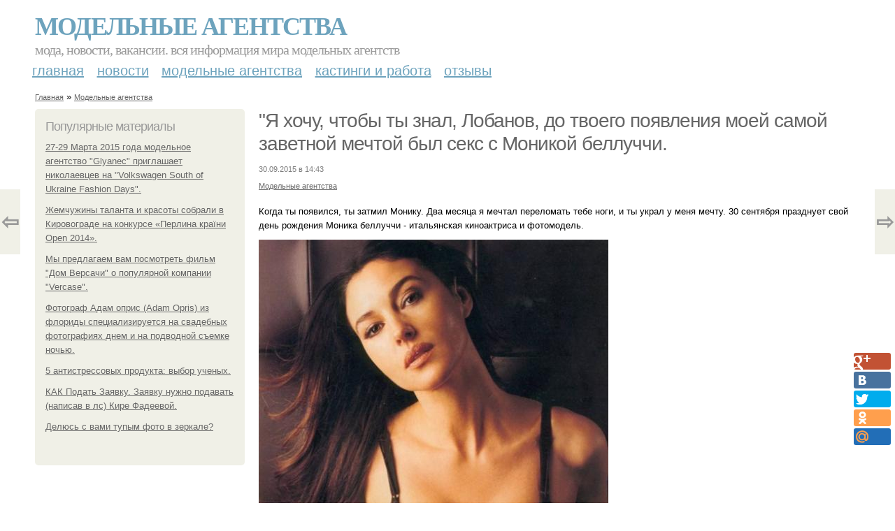

--- FILE ---
content_type: text/html; charset=utf-8
request_url: https://modelnyeagentstva.com/modelnye-agentstva/ya-hochu-chtoby-ty-znal-lobanov-do-tvoego-poyavleniya-moey-samoy-zavetnoy-mecht-0
body_size: 7215
content:
<!DOCTYPE html PUBLIC "-//W3C//DTD XHTML+RDFa 1.0//EN"
  "http://www.w3.org/MarkUp/DTD/xhtml-rdfa-1.dtd">
<html xmlns="http://www.w3.org/1999/xhtml" xml:lang="ru" version="XHTML+RDFa 1.0" dir="ltr"
  xmlns:content="http://purl.org/rss/1.0/modules/content/"
  xmlns:dc="http://purl.org/dc/terms/"
  xmlns:foaf="http://xmlns.com/foaf/0.1/"
  xmlns:og="http://ogp.me/ns#"
  xmlns:rdfs="http://www.w3.org/2000/01/rdf-schema#"
  xmlns:sioc="http://rdfs.org/sioc/ns#"
  xmlns:sioct="http://rdfs.org/sioc/types#"
  xmlns:skos="http://www.w3.org/2004/02/skos/core#"
  xmlns:xsd="http://www.w3.org/2001/XMLSchema#">
<head profile="http://www.w3.org/1999/xhtml/vocab">
  <meta http-equiv="Content-Type" content="text/html; charset=utf-8" />
<meta name="Generator" content="Drupal 7 (http://drupal.org)" />
<link rel="canonical" href="/modelnye-agentstva/ya-hochu-chtoby-ty-znal-lobanov-do-tvoego-poyavleniya-moey-samoy-zavetnoy-mecht-0" />
<link rel="shortlink" href="/node/23735" />
<meta property="og:title" content="&amp;amp;quot;Я хочу, чтобы ты знал, Лобанов, до твоего появления моей самой заветной мечтой был секс с Моникой беллуччи.  " />
<meta property="og:description" content="Когда ты появился, ты затмил Монику. Два месяца я мечтал переломать тебе ноги, и ты украл у меня мечту. 30 сентября празднует свой день рождения Моника беллуччи - итальянская киноактриса и фотомодель...." />
<meta property="og:image" content="/sites/default/files/modelnoe-agentstvo/3-9/db9e97e4060a.jpg" />
<meta content="&amp;quot;Я хочу, чтобы ты знал, Лобанов, до твоего появления моей самой заветной мечтой был секс с Моникой беллуччи.  " about="/modelnye-agentstva/ya-hochu-chtoby-ty-znal-lobanov-do-tvoego-poyavleniya-moey-samoy-zavetnoy-mecht-0" property="dc:title" />
<meta about="/modelnye-agentstva/ya-hochu-chtoby-ty-znal-lobanov-do-tvoego-poyavleniya-moey-samoy-zavetnoy-mecht-0" property="sioc:num_replies" content="0" datatype="xsd:integer" />
<meta name="viewport" content="width=device-width, initial-scale=1, maximum-scale=1, minimum-scale=1, user-scalable=no" />
  <title>&quot;Я хочу, чтобы ты знал, Лобанов, до твоего появления моей самой заветной мечтой был секс с Моникой беллуччи.   | Модельные агентства</title>
  <link type="text/css" rel="stylesheet" href="https://modelnyeagentstva.com/sites/default/files/css/css_pbm0lsQQJ7A7WCCIMgxLho6mI_kBNgznNUWmTWcnfoE.css" media="all" />
<link type="text/css" rel="stylesheet" href="https://modelnyeagentstva.com/sites/default/files/css/css_uGbAYUquy_hLL8-4YI1pUCShW2j1u-tewieW2F4S-ks.css" media="all" />
<link type="text/css" rel="stylesheet" href="https://modelnyeagentstva.com/sites/default/files/css/css_VXByvwk-cKRxom3kiQCA5Xo0T1b-YLvCPilXyM3iWCw.css" media="all" />
<link type="text/css" rel="stylesheet" href="https://modelnyeagentstva.com/sites/default/files/css/css_loAxzIdzez6PjGXtfw7_LkH3ssK3UXDNDTJjcDiCzVc.css" media="all" />

<!--[if (lt IE 9)&(!IEMobile)]>
<link type="text/css" rel="stylesheet" href="https://modelnyeagentstva.com/sites/default/files/css/css_0_FzAGvanWYlfbavB9y3itGEU93DYvHcMt2Nimp27hM.css" media="all" />
<![endif]-->

<!--[if gte IE 9]><!-->
<link type="text/css" rel="stylesheet" href="https://modelnyeagentstva.com/sites/default/files/css/css_gwRLqbou-q8Utpzv0hVYpULCS4f8EKgm6x1jcdVqwwo.css" media="all" />
<!--<![endif]-->
  <script type="text/javascript" src="https://modelnyeagentstva.com/sites/default/files/js/js_xAPl0qIk9eowy_iS9tNkCWXLUVoat94SQT48UBCFkyQ.js"></script>
<script type="text/javascript" src="https://modelnyeagentstva.com/sites/default/files/js/js_BXkxnQDfPAbrbDylA3er86dUAOOKahdnX7kh4Xd0p6w.js"></script>
<script type="text/javascript" src="https://modelnyeagentstva.com/sites/default/files/js/js_43n5FBy8pZxQHxPXkf-sQF7ZiacVZke14b0VlvSA554.js"></script>
<script type="text/javascript">
<!--//--><![CDATA[//><!--
jQuery.extend(Drupal.settings, {"basePath":"\/","pathPrefix":"","ajaxPageState":{"theme":"mucustomtheme","theme_token":"ph3rqvU84NZ2ij6n7wLjwa_VERJBF47PdXMgvYkT99w","js":{"misc\/jquery.js":1,"misc\/jquery.once.js":1,"misc\/drupal.js":1,"sites\/all\/modules\/_custom\/mainsitesettings\/mainsitesettings.js":1,"sites\/all\/themes\/omega\/omega\/js\/jquery.formalize.js":1,"sites\/all\/themes\/omega\/omega\/js\/omega-mediaqueries.js":1},"css":{"modules\/system\/system.base.css":1,"modules\/system\/system.menus.css":1,"modules\/system\/system.messages.css":1,"modules\/system\/system.theme.css":1,"modules\/comment\/comment.css":1,"modules\/field\/theme\/field.css":1,"modules\/node\/node.css":1,"modules\/user\/user.css":1,"sites\/all\/modules\/ctools\/css\/ctools.css":1,"sites\/all\/modules\/_custom\/mainsitesettings\/mainsitesettings.css":1,"sites\/all\/themes\/omega\/alpha\/css\/alpha-reset.css":1,"sites\/all\/themes\/omega\/alpha\/css\/alpha-mobile.css":1,"sites\/all\/themes\/omega\/alpha\/css\/alpha-alpha.css":1,"sites\/all\/themes\/omega\/omega\/css\/formalize.css":1,"sites\/all\/themes\/omega\/omega\/css\/omega-text.css":1,"sites\/all\/themes\/omega\/omega\/css\/omega-branding.css":1,"sites\/all\/themes\/omega\/omega\/css\/omega-menu.css":1,"sites\/all\/themes\/omega\/omega\/css\/omega-forms.css":1,"sites\/all\/themes\/omega\/omega\/css\/omega-visuals.css":1,"sites\/all\/themes\/mucustomtheme\/css\/global.css":1,"ie::normal::sites\/all\/themes\/mucustomtheme\/css\/mucustomtheme-alpha-default.css":1,"ie::normal::sites\/all\/themes\/mucustomtheme\/css\/mucustomtheme-alpha-default-normal.css":1,"ie::normal::sites\/all\/themes\/omega\/alpha\/css\/grid\/alpha_default\/normal\/alpha-default-normal-12.css":1,"narrow::sites\/all\/themes\/mucustomtheme\/css\/mucustomtheme-alpha-default.css":1,"narrow::sites\/all\/themes\/mucustomtheme\/css\/mucustomtheme-alpha-default-narrow.css":1,"sites\/all\/themes\/omega\/alpha\/css\/grid\/alpha_default\/narrow\/alpha-default-narrow-12.css":1,"normal::sites\/all\/themes\/mucustomtheme\/css\/mucustomtheme-alpha-default.css":1,"normal::sites\/all\/themes\/mucustomtheme\/css\/mucustomtheme-alpha-default-normal.css":1,"sites\/all\/themes\/omega\/alpha\/css\/grid\/alpha_default\/normal\/alpha-default-normal-12.css":1,"wide::sites\/all\/themes\/mucustomtheme\/css\/mucustomtheme-alpha-default.css":1,"wide::sites\/all\/themes\/mucustomtheme\/css\/mucustomtheme-alpha-default-wide.css":1,"sites\/all\/themes\/omega\/alpha\/css\/grid\/alpha_default\/wide\/alpha-default-wide-12.css":1}},"omega":{"layouts":{"primary":"normal","order":["narrow","normal","wide"],"queries":{"narrow":"all and (min-width: 740px) and (min-device-width: 740px), (max-device-width: 800px) and (min-width: 740px) and (orientation:landscape)","normal":"all and (min-width: 980px) and (min-device-width: 980px), all and (max-device-width: 1024px) and (min-width: 1024px) and (orientation:landscape)","wide":"all and (min-width: 1220px)"}}}});
//--><!]]>
</script>
</head>
<body class="html not-front not-logged-in page-node page-node- page-node-23735 node-type-content context-modelnye-agentstva" itemscope itemtype="http://schema.org/WebPage">
    <div class="page clearfix" id="page">
      <header id="section-header" class="section section-header">
  <div id="zone-user-wrapper" class="zone-wrapper zone-user-wrapper clearfix">  
  <div id="zone-user" class="zone zone-user clearfix container-12">
    <div class="grid-8 region region-user-first" id="region-user-first">
  <div class="region-inner region-user-first-inner">
    <div class="block block-block block-2 block-block-2 odd block-without-title" id="block-block-2">
  <div class="block-inner clearfix">
                
    <div class="content clearfix">
      <!-- Yandex.Metrika counter -->
<script type="text/javascript">
(function (d, w, c) {
    (w[c] = w[c] || []).push(function() {
        try {
            w.yaCounter23175805 = new Ya.Metrika({id:23175805,
                    webvisor:true,
                    clickmap:true,
                    trackLinks:true,
                    accurateTrackBounce:true});
        } catch(e) { }
    });

    var n = d.getElementsByTagName("script")[0],
        s = d.createElement("script"),
        f = function () { n.parentNode.insertBefore(s, n); };
    s.type = "text/javascript";
    s.async = true;
    s.src = (d.location.protocol == "https:" ? "https:" : "http:") + "//mc.yandex.ru/metrika/watch.js";

    if (w.opera == "[object Opera]") {
        d.addEventListener("DOMContentLoaded", f, false);
    } else { f(); }
})(document, window, "yandex_metrika_callbacks");
</script>
<noscript><div><img src="//mc.yandex.ru/watch/23175805" style="position:absolute; left:-9999px;" alt="" /></div></noscript>
<!-- /Yandex.Metrika counter -->    </div>
  </div>
</div>  </div>
</div>  </div>
</div><div id="zone-branding-wrapper" class="zone-wrapper zone-branding-wrapper clearfix">  
  <div id="zone-branding" class="zone zone-branding clearfix container-12">
    <div class="grid-12 region region-branding" id="region-branding">
  <div class="region-inner region-branding-inner">
        <div class="branding-data clearfix">
                        <hgroup class="site-name-slogan">        
                                <h2 class="site-name"><a href="/" title="Главная">Модельные агентства</a></h2>
                                        <h6 class="site-slogan">Мода, новости, вакансии. Вся информация мира модельных агентств</h6>
              </hgroup>
          </div>
          </div>
</div>  </div>
</div><div id="zone-menu-wrapper" class="zone-wrapper zone-menu-wrapper clearfix">  
  <div id="zone-menu" class="zone zone-menu clearfix container-12">
    <div class="grid-12 region region-menu" id="region-menu">
  <div class="region-inner region-menu-inner">
        <nav class="navigation">
      <h2 class="element-invisible">Main menu</h2><ul id="main-menu" class="links inline clearfix main-menu"><li class="menu-218 first"><a href="/" title="">Главная</a></li><li class="menu-422"><a href="/novosti-modelnyh-agentstv" title="">Новости</a></li><li class="menu-436"><a href="/modelnye-agentstva" title="">Модельные агентства</a></li><li class="menu-437"><a href="/kastingi-i-rabota-v-modelnyh-agentstvah" title="">Кастинги и работа</a></li><li class="menu-438 last"><a href="/otzyvy-na-modelnye-agentstva" title="">Отзывы</a></li></ul>          </nav>
          </div>
</div>
  </div>
</div></header>    
      <section id="section-content" class="section section-content">
  <div id="zone-content-wrapper" class="zone-wrapper zone-content-wrapper clearfix">  
  <div id="zone-content" class="zone zone-content clearfix container-12">    
          <div id="breadcrumb" class="grid-12"><h2 class="element-invisible">You are here</h2><div class="breadcrumb"><span typeof="v:Breadcrumb"><a href="/" rel="v:url" property="v:title">Главная</a></span> » <span typeof="v:Breadcrumb"><a href="/modelnye-agentstva" rel="v:url" property="v:title">Модельные агентства</a></span></div></div>
        
        <aside class="grid-3 region region-sidebar-first" id="region-sidebar-first">
  <div class="region-inner region-sidebar-first-inner">
    <section class="block block-statistics block-popular block-statistics-popular odd" id="block-statistics-popular">
  <div class="block-inner clearfix">
              <h2 class="block-title">Популярные материалы</h2>
            
    <div class="content clearfix">
      <div class="item-list"><h3>Today's:</h3><ul><li class="first"><a href="/modelnye-agentstva/27-29-marta-2015-goda-modelnoe-agentstvo-glyanec-priglashaet-nikolaevcev-na">27-29 Марта 2015 года модельное агентство &quot;Glyanec&quot; приглашает николаевцев на &quot;Volkswagen South of Ukraine Fashion Days&quot;.

</a></li><li><a href="/modelnye-agentstva/zhemchuzhiny-talanta-i-krasoty-sobrali-v-kirovograde-na-konkurse-perlina-krayini">Жемчужины таланта и красоты собрали в Кировограде на конкурсе «Перлина країни Open 2014».</a></li><li><a href="/kastingi-i-rabota-v-modelnyh-agentstvah/my-predlagaem-vam-posmotret-film-dom-versachi-o-populyarnoy">Мы предлагаем вам посмотреть фильм &quot;Дом Версачи&quot; о популярной компании &quot;Vercase&quot;.

</a></li><li><a href="/novosti-modelnyh-agentstv/fotograf-adam-opris-adam-opris-iz-floridy-specializiruetsya-na-svadebnyh">Фотограф Адам оприс (Adam Opris) из флориды специализируется на свадебных фотографиях днем и на подводной съемке ночью.  </a></li><li><a href="/kastingi-i-rabota-v-modelnyh-agentstvah/5-antistressovyh-produkta-vybor-uchenyh">5 антистрессовых продукта: выбор ученых.

</a></li><li><a href="/modelnye-agentstva/kak-podat-zayavku-zayavku-nuzhno-podavat-napisav-v-ls-kire-fadeevoy">КАК Подать Заявку. Заявку нужно подавать (написав в лс) Кире Фадеевой.</a></li><li class="last"><a href="/kastingi-i-rabota-v-modelnyh-agentstvah/delyus-s-vami-tupym-foto-v-zerkale">Делюсь с вами тупым фото в зеркале?  </a></li></ul></div><br />    </div>
  </div>
</section><div class="block block-block block-6 block-block-6 even block-without-title" id="block-block-6">
  <div class="block-inner clearfix">
                
    <div class="content clearfix">
      <script src="https://apis.google.com/js/platform.js" async defer></script>
<g:page href="https://plus.google.com/116777693658956937126"></g:page>    </div>
  </div>
</div>  </div>
</aside><div class="grid-9 region region-content" id="region-content">
  <div class="region-inner region-content-inner">
    <a id="main-content"></a>
                <h1 class="title" id="page-title"><a href="/modelnye-agentstva/ya-hochu-chtoby-ty-znal-lobanov-do-tvoego-poyavleniya-moey-samoy-zavetnoy-mecht-0" class="active">&quot;Я хочу, чтобы ты знал, Лобанов, до твоего появления моей самой заветной мечтой был секс с Моникой беллуччи.  </a></h1>
                        <div class="block block-system block-main block-system-main odd block-without-title" id="block-system-main">
  <div class="block-inner clearfix">
                
    <div class="content clearfix">
      <div about="/modelnye-agentstva/ya-hochu-chtoby-ty-znal-lobanov-do-tvoego-poyavleniya-moey-samoy-zavetnoy-mecht-0" typeof="sioc:Item foaf:Document" class="node node-content node-promoted node-published node-not-sticky author-root odd clearfix" id="node-content-23735">
          <div class="article-created">30.09.2015 в 14:43</div>
    <div class="custom_main_terms"><a href="/modelnye-agentstva">Модельные агентства</a></div>          
  
  <div class="content clearfix">
    <div class="field field-name-body field-type-text-with-summary field-label-hidden"><div class="field-items"><div class="field-item even" property="content:encoded"><p>Когда ты появился, ты затмил Монику. Два месяца я мечтал переломать тебе ноги, и ты украл у меня мечту. 30 сентября празднует свой день рождения Моника беллуччи - итальянская киноактриса и фотомодель.</p>
<p><img class="main-photo" src="/sites/default/files/modelnoe-agentstvo/3-9/db9e97e4060a.jpg" /><br />С детства она стремилась стать юристом, и для того, чтобы поступить в университет Перуджи на факультет юриспруденции, Моника работала моделью у Liceo Classico с 16 лет. Однако гламурный образ жизни быстро понравился Монике, и она решила отказаться от своей детской мечты в пользу светской жизни. Кроме родного итальянского, Моника в совершенстве владеет английским и французским языками, а также немного испанским. В 1988 году Моника переезжает в Милан, где подписывает контракт с Elite Model Management. В 1989 году Моника уже была прославлена как модель в Париже и Нью-йорке. Она для известных в модельном бизнесе Dolce позировала.</p>
<p>Смотрите ещё статьи о детских модельных агентствах <a href="http://modelnyeagentstva.com/modelnye-agentstva/detskoe-modelnoe-agentstvo" rel="nofollow">http://modelnyeagentstva.com/modelnye-agentstva/detskoe-modelnoe-agentstvo</a></p>
</div></div></div>  </div>
  
  <div class="clearfix">
          <div class="links node-links clearfix"></div>
      
        
      <div class="custom_terms">Категории: <a href="/novosti-modelnyh-agentstv/foto-modelnoe-agentstvo">фото модельное агентство</a>, <a href="/kastingi-i-rabota-v-modelnyh-agentstvah/rabota-modelyu">работа моделью</a>, <a href="/modelnye-agentstva/detskoe-modelnoe-agentstvo">детское модельное агентство</a>, <a href="/modelnye-agentstva/agentstvo">агентство</a>, <a href="/otzyvy-na-modelnye-agentstva/modelnoe-agentstvo-otzyvy">модельное агентство отзывы</a>, <a href="/modelnye-agentstva/modelnoe-agentstvo-premera">модельное агентство премьера</a></div>      <div class="share-buttons">
    <script type="text/javascript" src="//yandex.st/share/share.js"
charset="utf-8"></script>
<div class="yashare-auto-init" data-yashareL10n="ru" data-yashareType="none" 
data-yashareQuickServices="gplus,vkontakte,twitter,facebook,odnoklassniki,moimir" data-yashareTheme="counter"></div> 
<div id="share-float" class="yashare-auto-init" data-yashareL10n="ru" data-yashareType="none" 
data-yashareQuickServices="gplus,vkontakte,twitter,facebook,odnoklassniki,moimir" data-yashareTheme="counter"></div> 
  </div>
  
      </div>
</div>

<section id="prevnext-nav"><div style="position: fixed; top: 50%; margin-top: -52px; left: 0px;" 
      class="postNavigation prevPostBox ">
				<a class="arrow" href="/kastingi-i-rabota-v-modelnyh-agentstvah/zhenshchinoy-byt-legche-chem-muzhchinoy">⇦</a>
				<span class="nPostTitle prev" style="display:none;"><a href="/kastingi-i-rabota-v-modelnyh-agentstvah/zhenshchinoy-byt-legche-chem-muzhchinoy">Женщиной быть &quot;Легче&quot;, чем мужчиной!  </a></span>
			</div><div style="position: fixed; top: 50%; margin-top: -52px; right: 0px;" 
      class="postNavigation nextPostBox">
				<a class="arrow" href="/modelnye-agentstva/srochnyy-repost-kasting-6-oktyabrya-vtornik-v-19-00-dlya-uchastnic-konkursa-miss">⇨</a>
				<span class="nPostTitle next" style="display:none;"><a href="/modelnye-agentstva/srochnyy-repost-kasting-6-oktyabrya-vtornik-v-19-00-dlya-uchastnic-konkursa-miss">Срочный репост!  Кастинг 6 октября - вторник в 19: 00 для участниц конкурса мисс Хабаровск 2015! 
</a></span>
			</div></section>
    </div>
  </div>
</div>      </div>
</div>  </div>
</div></section>    
  
      <footer id="section-footer" class="section section-footer">
  <div id="zone-footer-wrapper" class="zone-wrapper zone-footer-wrapper clearfix">  
  <div id="zone-footer" class="zone zone-footer clearfix container-12">
    <div class="grid-12 region region-footer-first" id="region-footer-first">
  <div class="region-inner region-footer-first-inner">
    <section class="block block-mainsitesettings block-mainsitesettings-read-more block-mainsitesettings-mainsitesettings-read-more odd" id="block-mainsitesettings-mainsitesettings-read-more">
  <div class="block-inner clearfix">
              <h2 class="block-title">Читайте также</h2>
            
    <div class="content clearfix">
      <div id="content-previews"><div class="content-preview-item"><a title="Не говорите, что у вас все хорошо - не злите людей. 
" href="/novosti-modelnyh-agentstv/ne-govorite-chto-u-vas-vse-horosho-ne-zlite-lyudey"><img typeof="foaf:Image" src="https://modelnyeagentstva.com/sites/default/files/styles/content_preview/public/modelnoe-agentstvo/2-9/14cc102aa9d9.jpg?itok=5Vxgzx6T" width="150" height="150" alt="Не говорите, что у вас все хорошо - не злите людей. 
" title="Не говорите, что у вас все хорошо - не злите людей. 
" />
          Не говорите, что у вас все хорошо - не злите людей. 
</a></div><div class="content-preview-item"><a title="Ты начинающая модель?  " href="/novosti-modelnyh-agentstv/ty-nachinayushchaya-model"><img typeof="foaf:Image" src="https://modelnyeagentstva.com/sites/default/files/styles/content_preview/public/modelnoe-agentstvo/1-6/b4ba503be5d4.jpg?itok=7mGLuRgV" width="150" height="150" alt="Ты начинающая модель?  " title="Ты начинающая модель?  " />
          Ты начинающая модель?  </a></div><div class="content-preview-item"><a title="17-Летняя комсомольчанка завоевала титул "Мини Мисс Дальний Восток" на региональном конкурсе красоты.

" href="/modelnye-agentstva/17-letnyaya-komsomolchanka-zavoevala-titul-mini-miss-dalniy-vostok-na-regionalnom"><img typeof="foaf:Image" src="https://modelnyeagentstva.com/sites/default/files/styles/content_preview/public/modelnoe-agentstvo/1-6/ee0733f0221a.jpg?itok=6JFsQlmO" width="150" height="150" alt="17-Летняя комсомольчанка завоевала титул &quot;Мини Мисс Дальний Восток&quot; на региональном конкурсе красоты.

" title="17-Летняя комсомольчанка завоевала титул &quot;Мини Мисс Дальний Восток&quot; на региональном конкурсе красоты.

" />
          17-Летняя комсомольчанка завоевала титул "Мини Мисс Дальний Восток" на региональном конкурсе красоты.

</a></div><div class="content-preview-item"><a title="30 сентября празднует свой день рождения Моника беллуччи - итальянская киноактриса и фотомодель. 

" href="/novosti-modelnyh-agentstv/ne-govorite-chto-u-vas-vse-horosho-ne-zlite-lyudey"><img typeof="foaf:Image" src="https://modelnyeagentstva.com/sites/default/files/styles/content_preview/public/modelnoe-agentstvo/3-9/9aa936abdd73.jpg?itok=3DdUOtlB" width="150" height="150" alt="30 сентября празднует свой день рождения Моника беллуччи - итальянская киноактриса и фотомодель. 

" title="30 сентября празднует свой день рождения Моника беллуччи - итальянская киноактриса и фотомодель. 

" />
          30 сентября празднует свой день рождения Моника беллуччи - итальянская киноактриса и фотомодель. 

</a></div><div class="content-preview-item"><a title="Мирра? 1. Июня состоялось грандиозное мероприятие в сфере детской Fashion - индустрии Kids Summer Show?  " href="/modelnye-agentstva/mirra-1-iyunya-sostoyalos-grandioznoe-meropriyatie-v-sfere-detskoy-fashion"><img typeof="foaf:Image" src="https://modelnyeagentstva.com/sites/default/files/styles/content_preview/public/modelnoe-agentstvo/0-6/c906eb7c05c3.jpg?itok=sWNlU22s" width="150" height="150" alt="Мирра? 1. Июня состоялось грандиозное мероприятие в сфере детской Fashion - индустрии Kids Summer Show?  " title="Мирра? 1. Июня состоялось грандиозное мероприятие в сфере детской Fashion - индустрии Kids Summer Show?  " />
          Мирра? 1. Июня состоялось грандиозное мероприятие в сфере детской Fashion - индустрии Kids Summer Show?  </a></div><div class="content-preview-item"><a title="Друзья, мы спешим к вам с хорошими новостями!  " href="/novosti-modelnyh-agentstv/druzya-my-speshim-k-vam-s-horoshimi-novostyami"><img typeof="foaf:Image" src="https://modelnyeagentstva.com/sites/default/files/styles/content_preview/public/modelnoe-agentstvo/6-6/cc7f3e4124a6.jpg?itok=rBD8lEPs" width="150" height="150" alt="Друзья, мы спешим к вам с хорошими новостями!  " title="Друзья, мы спешим к вам с хорошими новостями!  " />
          Друзья, мы спешим к вам с хорошими новостями!  </a></div></div>    </div>
  </div>
</section>  </div>
</div>  </div>
</div></footer>  </div>  </body>
</html>


--- FILE ---
content_type: text/html; charset=utf-8
request_url: https://accounts.google.com/o/oauth2/postmessageRelay?parent=https%3A%2F%2Fmodelnyeagentstva.com&jsh=m%3B%2F_%2Fscs%2Fabc-static%2F_%2Fjs%2Fk%3Dgapi.lb.en.2kN9-TZiXrM.O%2Fd%3D1%2Frs%3DAHpOoo_B4hu0FeWRuWHfxnZ3V0WubwN7Qw%2Fm%3D__features__
body_size: 162
content:
<!DOCTYPE html><html><head><title></title><meta http-equiv="content-type" content="text/html; charset=utf-8"><meta http-equiv="X-UA-Compatible" content="IE=edge"><meta name="viewport" content="width=device-width, initial-scale=1, minimum-scale=1, maximum-scale=1, user-scalable=0"><script src='https://ssl.gstatic.com/accounts/o/2580342461-postmessagerelay.js' nonce="Jy-z6sUDr-ScqMM7ZN4lyA"></script></head><body><script type="text/javascript" src="https://apis.google.com/js/rpc:shindig_random.js?onload=init" nonce="Jy-z6sUDr-ScqMM7ZN4lyA"></script></body></html>